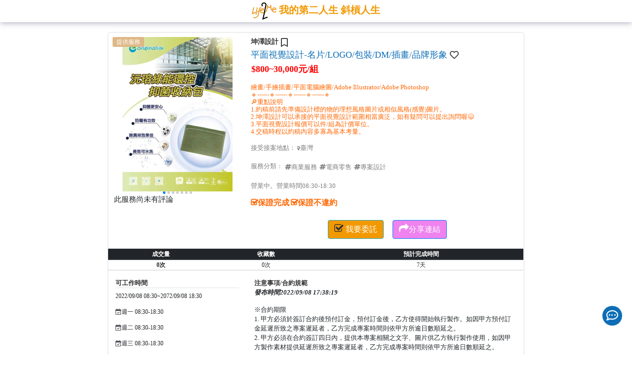

--- FILE ---
content_type: text/html; charset=utf-8
request_url: https://www.life2me.tw/JobContent/SjIyMDkwODE3MzcwMDAwNTU1
body_size: 28398
content:

<!Doctype html>
<html lang="zh-Hant-TW">
<head>
    <!-- Required meta tags -->
    <meta charset="UTF-8" />
    <meta http-equiv="Content-Language" content="zh-Hant-TW" />
    <meta name="apple-mobile-web-app-capable" content="yes" />
    <meta name="apple-mobile-web-app-status-bar-style" content="black" />
    <meta name="format-detection" content="telephone=no,email=no" />
    <meta name="msapplication-tap-highlight" content="no" />
    <meta name="viewport" content="user-scalable=no, initial-scale=1, maximum-scale=1, minimum-scale=1, width=device-width, height=device-height, shrink-to-fit=no" />
    <meta name="rating" content="general" />
    <meta name="audience" content="all" />
    <meta name="document-state" content="dynamic" />
    <meta http-equiv="content-type" content="text/html; charset=utf-8" />
    <meta http-equiv="content-language" content="zh-tw" />
    <meta http-equiv="X-UA-Compatible" content="IE=edge,chrome=1" />
    <meta http-equiv="cache-control" content="no-cache, must-revalidate" />
    <meta http-equiv="pragma" content="no-cache" />
    <meta http-equiv="imagetoolbar" content="no" />
    <meta http-equiv="expires" content="0" />
    <link rel="apple-touch-icon" sizes="57x57" href="/img/ico/apple-icon-57x57.png" />
    <link rel="apple-touch-icon" sizes="60x60" href="/img/ico/apple-icon-60x60.png" />
    <link rel="apple-touch-icon" sizes="72x72" href="/img/ico/apple-icon-72x72.png" />
    <link rel="apple-touch-icon" sizes="76x76" href="/img/ico/apple-icon-76x76.png" />
    <link rel="apple-touch-icon" sizes="114x114" href="/img/ico/apple-icon-114x114.png" />
    <link rel="apple-touch-icon" sizes="120x120" href="/img/ico/apple-icon-120x120.png" />
    <link rel="apple-touch-icon" sizes="144x144" href="/img/ico/apple-icon-144x144.png" />
    <link rel="apple-touch-icon" sizes="152x152" href="/img/ico/apple-icon-152x152.png" />
    <link rel="apple-touch-icon" sizes="180x180" href="/img/ico/apple-icon-180x180.png" />
    <link rel="icon" type="image/png" sizes="192x192" href="/img/ico/android-icon-192x192.png" />
    <link rel="icon" type="image/png" sizes="32x32" href="/img/ico/favicon-32x32.png" />
    <link rel="icon" type="image/png" sizes="96x96" href="/img/ico/favicon-96x96.png" />
    <link rel="icon" type="image/png" sizes="16x16" href="/img/ico/favicon-16x16.png" />
    <link rel="manifest" href="/img/ico/manifest.json" />
    <meta name="msapplication-TileColor" content="#ffffff" />
    <meta name="msapplication-TileImage" content="/img/ico/ms-icon-144x144.png" />
    <meta name="theme-color" content="#ffffff" />
    
    <title>平面視覺設計-名片/LOGO/包裝/DM/插畫/品牌形象| Life2ME我的第二人生-斜槓發展服務網站平台</title>
    <meta name="referrer" content="strict-origin-when-cross-origin" />
    <meta name="Author" content="富釩科技股份有限公司">
    <meta name="copyright" content="富釩科技股份有限公司">
    <meta name="description" content="Life2ME我的第二人生斜槓發展網 - 找工作、找服務、找課程、找人力、學習共享、合作資源、徵才需求、打工兼職、外包發包、接案兼差，快樂幸福的斜槓人生服務平台。">
    <meta name="Distribution" content="Taiwan">

    <meta property="og:type" content="article">
    <meta property="og:title" content="平面視覺設計-名片/LOGO/包裝/DM/插畫/品牌形象| Life2ME我的第二人生-斜槓發展服務網站平台">
    <meta property="og:description" content="Life2ME我的第二人生斜槓發展網 - 找工作、找服務、找課程、找人力、學習共享、合作資源、徵才需求、打工兼職、外包發包、接案兼差，快樂幸福的斜槓人生服務平台。">
        <meta property="og:image" content="https://www.life2me.tw/EachBossFiles/ZJobAttachment/view_055b5e0e32bb456dbe159693f1d6b185.jpg">

    <link rel="stylesheet" href="/css/bootstrap.min.css" />
    <link rel="stylesheet" href="/css/style.css" />
    <link rel="stylesheet" href="/css/fontawesome/all.min.css" />
    <link rel='stylesheet' href='/css/fontawesome470/css/font-awesome.min.css' />
    <link rel='stylesheet' href='/css/entypo.css' />
    <link rel="stylesheet" href="/css/mouldifi-forms.css" />
    <link rel="stylesheet" href="/css/swiper.min.css" />
    <link rel="stylesheet" href="/Scripts/jquery-confirm/css/jquery-confirm.css" type="text/css" media="screen" />
    <link rel="stylesheet" href="/css/chat-messages.css" />
    <link rel="stylesheet" href="/css/notice.css" />
    <link rel='stylesheet' href='/css/content.css' />

    <script src="/Scripts/jquery-3.4.1.min.js"></script>
    <script src="/Scripts/popper.min.js"></script>
    <script src="/Scripts/bootstrap.min.js"></script>
    <script src="/Scripts/jquery-confirm/js/jquery-confirm.min.js"></script>
    <script src="/js/button.js"></script>
    <script src="/Scripts/layer/layer-zhtw.js"></script>
    <script src="/Scripts/swiper.min.js"></script>
    <script src="/Scripts/jquery.validate.min.js" type="text/javascript"></script>
    <script src="/Scripts/jquery.validate.unobtrusive.min.js" type="text/javascript"></script>
    <script src="/Scripts/jquery-validation/localization/messages_zh_TW.min.js" type="text/javascript"></script>

    <script async src="https://pagead2.googlesyndication.com/pagead/js/adsbygoogle.js?client=ca-pub-5296287940854341" crossorigin="anonymous"></script>
    <!-- Global site tag (gtag.js) - Google Analytics -->
    <script async src="https://www.googletagmanager.com/gtag/js?id=G-1CP60SGPS2"></script>
    <script>
        window.dataLayer = window.dataLayer || [];
        function gtag() { dataLayer.push(arguments); }
        gtag('js', new Date());

        gtag('config', 'G-1CP60SGPS2');
    </script>
    <!-- Google Tag Manager -->
    <script>
        (function (w, d, s, l, i) {
            w[l] = w[l] || []; w[l].push({
                'gtm.start':
                    new Date().getTime(), event: 'gtm.js'
            }); var f = d.getElementsByTagName(s)[0],
                j = d.createElement(s), dl = l != 'dataLayer' ? '&l=' + l : ''; j.async = true; j.src =
                    'https://www.googletagmanager.com/gtm.js?id=' + i + dl; f.parentNode.insertBefore(j, f);
        })(window, document, 'script', 'dataLayer', 'GTM-MQZ7KDD');
    </script>
    <!-- End Google Tag Manager -->
</head>
<body style="background:none; background-color:#fff;">
    <!-- Google Tag Manager (noscript) -->
    <noscript>
        <iframe src="https://www.googletagmanager.com/ns.html?id=GTM-MQZ7KDD"
                height="0" width="0" style="display:none;visibility:hidden"></iframe>
    </noscript>
    <!-- End Google Tag Manager (noscript) -->
    <header class="siteheader">
        <a rel="canonical" href="/" class="siteheader__logo-link" style="width:95%">
            <img src="/img/logo-1-01.png" style="width:50px;" alt="Life2ME我的第二人生" />
            <strong><span style="color:#f29902;">我的第二人生 斜槓人生</span></strong>
        </a>
    </header>
    <div id="wrap">
        <div id="main" class="container-fluid clearfix">
            
    <script src="/js/popover.js"></script>
    <script src="/js/favoritejob.js"></script>
    <script src="/js/page/Jobcontent.js"></script>
    <script src="/js/noimg.js"></script>
    <div class="row">
        <div class="col-sm-8" style="margin:0 auto;top:15px; font-size:13px;">
            <div class="row" id="blockshop">
                <div class="col-12 col-md-4 col-lg-4" id="imgshop">
                    <div>
                        <div class="swiper-container">
                            <div class="swiper-wrapper">
                                                <div class="swiper-slide"><a rel="canonical" href="/EachBossFiles/ZJobAttachment/view_3f2f4dd966104d17a3cdd083e08e23c7.jpg" target="_blank"><img class="img-fluid" src="/EachBossFiles/ZJobAttachment/view_3f2f4dd966104d17a3cdd083e08e23c7.jpg" onerror="nofindimg()" alt="坤澤設計"></a></div>
                                                <div class="swiper-slide"><a rel="canonical" href="/EachBossFiles/ZJobAttachment/view_f00f1bfe83bf47f8a9b441d2b45e3358.jpg" target="_blank"><img class="img-fluid" src="/EachBossFiles/ZJobAttachment/view_f00f1bfe83bf47f8a9b441d2b45e3358.jpg" onerror="nofindimg()" alt="坤澤設計"></a></div>
                                                <div class="swiper-slide"><a rel="canonical" href="/EachBossFiles/ZJobAttachment/view_ec10bd443f4f45d3b5d10d332e19a920.jpg" target="_blank"><img class="img-fluid" src="/EachBossFiles/ZJobAttachment/view_ec10bd443f4f45d3b5d10d332e19a920.jpg" onerror="nofindimg()" alt="坤澤設計"></a></div>
                                                <div class="swiper-slide"><a rel="canonical" href="/EachBossFiles/ZJobAttachment/view_7869d87bf8034a10860577825981ddec.jpg" target="_blank"><img class="img-fluid" src="/EachBossFiles/ZJobAttachment/view_7869d87bf8034a10860577825981ddec.jpg" onerror="nofindimg()" alt="坤澤設計"></a></div>
                                                <div class="swiper-slide"><a rel="canonical" href="/EachBossFiles/ZJobAttachment/view_e29c45698666407e87e483e8e7a3461e.jpg" target="_blank"><img class="img-fluid" src="/EachBossFiles/ZJobAttachment/view_e29c45698666407e87e483e8e7a3461e.jpg" onerror="nofindimg()" alt="坤澤設計"></a></div>
                                                <div class="swiper-slide"><a rel="canonical" href="/EachBossFiles/ZJobAttachment/view_de515026834f47d7bf165119bfe3e49f.jpg" target="_blank"><img class="img-fluid" src="/EachBossFiles/ZJobAttachment/view_de515026834f47d7bf165119bfe3e49f.jpg" onerror="nofindimg()" alt="坤澤設計"></a></div>
                                                <div class="swiper-slide"><a rel="canonical" href="/EachBossFiles/ZJobAttachment/view_055b5e0e32bb456dbe159693f1d6b185.jpg" target="_blank"><img class="img-fluid" src="/EachBossFiles/ZJobAttachment/view_055b5e0e32bb456dbe159693f1d6b185.jpg" onerror="nofindimg()" alt="坤澤設計"></a></div>
                            </div>
                            <div class="swiper-pagination" style="margin-bottom:-15px;"></div>
                            <span class="labelband">提供服務</span>
                        </div>
                    </div>
                    <span class="item_star">
                                <span>此服務尚未有評論</span>

                    </span>
                </div>
                <div class="col-12 col-md-8 col-lg-8" id="dtshop">
                        <div class="work-company" style="display:flex">
                            <a rel="canonical" href="/ProfileView/UDIyMDgyNDE0NTIwMDAwMjM0" target="_blank">坤澤設計</a>
                            <div class="test test_text" showhints="關注店家" id="tootlpcss">
                                <a href="#" class="button button_text button_text_light_grey">
                                    <h6 class="ellipsis" style="margin:0 auto; padding-left:5px; font-size:18px;height:auto">
                                        <span class="text_like"><i style="font-size:large" class='far fa-bookmark'></i></span>
                                        <span class="text_liked"><i style="font-size:large" class='fas fa-bookmark'></i></span>
                                    </h6>
                                </a>
                            </div>
                        </div>
                        <div class="work-title" style="display:flex;height:auto">
                            <h1 style="font-size:18px">平面視覺設計-名片/LOGO/包裝/DM/插畫/品牌形象</h1>
                                                            <div class="test test_text" showhints="收藏服務" id="tootlpcss">
                                    <a href="#" class="button button_text button_text_light_grey">
                                        <h6 class="ellipsis" style="margin:0 auto; padding-left:5px; font-size:18px;height:auto">
                                            <span class="text_like"><i style="font-size:large" class='far fa-heart'></i></span>
                                            <span class="text_liked"><i style="font-size:large" class='fas fa-heart'></i></span>
                                        </h6>
                                    </a>
                                </div>
                        </div>

                    <div class="work_price">
                                <h2 style="color:red;font-weight:bold;font-size:18px;">$800~30,000元/組</h2>

                    </div>
                    <div class="work_slogen"><h2 style="font-size:small">繪畫/手繪插畫/平面電腦繪圖/Adobe Illustrator/Adobe Photoshop<br/>🔹------🔹------🔹------🔹------🔹<br/>🔎重點說明<br/>1.約稿前請先準備設計標的物的理想風格圖片或相似風格(感覺)圖片。<br/>2.坤澤設計可以承接的平面視覺設計範圍相當廣泛，如有疑問可以提出詢問喔😄<br/>3.平面視覺設計報價可以件/組為計價單位。<br/>4.交稿時程以約稿內容多寡為基本考量。</h2></div>
                    <div class="work_slogen">
                            <h2 style="font-size:small;color:gray">
                                接受接案地點：
                                    <i class="fa">&#xf041;</i>臺灣                            </h2>
                    </div>
                    <div class="work_slogen">
                            <H2 style="font-size:small;color:gray">
                                服務分類：
                                    <a class="btn" style="padding: unset;" rel="canonical" href="/?s=商業服務"><i class="fa" style="white-space: nowrap; font-size: small; color: gray">&#xf292;商業服務</i></a>
                                    <a class="btn" style="padding: unset;" rel="canonical" href="/?s=電商零售"><i class="fa" style="white-space: nowrap; font-size: small; color: gray">&#xf292;電商零售</i></a>
                                    <a class="btn" style="padding: unset;" rel="canonical" href="/?s=專案設計"><i class="fa" style="white-space: nowrap; font-size: small; color: gray">&#xf292;專案設計</i></a>
                            </H2>
                    </div>
                    <div class="work_slogen">
                        <H2 style="font-size:small;color:gray">營業中。營業時間08:30-18:30</H2>
                    </div>
                    <div class="work_slogen">
                                <i class="fa" style="white-space: nowrap;font-size: larger;font-weight: bold;">&#xf046;保證完成</i>
                                <i class="fa" style="white-space: nowrap;font-size: larger;font-weight: bold;">&#xf046;保證不違約</i>
                    </div>
                    <div class="work_slogen" style="width:100%;text-align:center;">
                            <span style="font-size:13px; color:#333;">
                                <a class="btn btn-info" style="background-color:#f29902;margin:15px" rel="canonical" href="/login?pagecol=Order&amp;pageact=ServiceCommission&amp;pageparam=JobNo|SjIyMDkwODE3MzcwMDAwNTU1"><i style="font-size:20px;color:#333;" class="fa">&#xf046;</i> 我要委託</a>
                            </span>

                        <button type="button" class="btn btn-primary popover-show" style="background-color:violet" data-placement="bottom" title="已複製連結" data-container="body" data-toggle="popover" data-content="">
                            <i style="font-size:20px;color:#fff;" class="fa">&#xf064;</i>分享連結
                        </button>
                    </div>
                </div>
                <div class="col-12" style="padding:0; margin:0;">
                    <table class="table work-table1">
                        <thead class="thead-dark">
                            <tr>
                                <th scope="col">成交量</th>
                                <th scope="col">收藏數</th>
                                <th scope="col">預計完成時間</th>
                            </tr>
                        </thead>
                        <tbody>
                            <tr>
                                <th scope="row">0次</th>
                                <td>0次</td>
                                <td>
                                        <span>7天</span>
                                </td>
                            </tr>
                        </tbody>
                    </table>
                </div>
                <div class="col-6 col-sm-4">
                            <p class="work-opentime">
                                可工作時間
                            </p>
                                <table class="table table-hover work-table2" style="">
                                    <tbody>
                                        <tr>
                                            <td>
                                                <div class="col-form-label">
                                                    2022/09/08 08:30~2072/09/08 18:30
                                                </div>
                                                    <div class="col-form-label">
                                                        <i class="fa fa-calendar-check-o" style="white-space: nowrap;"></i>週一 08:30-18:30
                                                    </div>
                                                                                                    <div class="col-form-label">
                                                        <i class="fa fa-calendar-check-o" style="white-space: nowrap;"></i>週二 08:30-18:30
                                                    </div>
                                                                                                    <div class="col-form-label">
                                                        <i class="fa fa-calendar-check-o" style="white-space: nowrap;"></i>週三 08:30-18:30
                                                    </div>
                                                                                                    <div class="col-form-label">
                                                        <i class="fa fa-calendar-check-o" style="white-space: nowrap;"></i>週四 08:30-18:30
                                                    </div>
                                                                                                    <div class="col-form-label">
                                                        <i class="fa fa-calendar-check-o" style="white-space: nowrap;"></i>週五 08:30-18:30
                                                    </div>
                                                                                                    <div class="col-form-label">
                                                        <i class="fa fa-calendar-check-o" style="white-space: nowrap;"></i>週六 08:30-18:30
                                                    </div>
                                                                                                    <div class="col-form-label">
                                                        <i class="fa fa-calendar-check-o" style="white-space: nowrap;"></i>週日 08:30-18:30
                                                    </div>
                                            </td>
                                        </tr>
                                    </tbody>
                                </table>
                </div>
                <div class="col-6 col-sm-8">
                    
                    <p class="work-sample">注意事項/合約規範</p>
                                <div class="form-group">
                                    <label class="control-label"><i>發布時間2022/09/08 17:38:19</i></label>
                                </div>
                                <div class="form-group">
                                    <p style="word-break: break-all;">※合約期限<br/>1. 甲方必須於簽訂合約後預付訂金，預付訂金後，乙方使得開始執行製作。如因甲方預付訂金延遲所致之專案遲延者，乙方完成專案時間則依甲方所逾日數順延之。<br/>2. 甲方必須在合約簽訂四日內，提供本專案相關之文字、圖片供乙方執行製作使用，如因甲方製作素材提供延遲所致之專案遲延者，乙方完成專案時間則依甲方所逾日數順延之。<br/><br/>※修改次數<br/>甲乙雙方於確認本專案之設計風格無誤後，乙方應立即開始製作專案，甲方對於專案內容仍有問題需要修改專案，須立即通知乙方進行修改專案，設計修改次數僅限三次，第四次修改，甲方需支付800元修改費用/每次<br/><br/>※規格變更<br/>1、甲方應於需求訪談階段確認本標的物之規格內容。<br/>2、甲方對於本標的物設計內容，除審查與驗收約定之修改需求，乙方得依甲方修改需求提出報價，完成之時間表雙方另議訂之。<br/>3、在乙方經甲方審查確認後送交印刷製程，將不再接受文件內容物之修改，若有修改之必要，已印刷之費用需由甲方支付。<br/>4、甲方於專案結案後，如欲變更設計規格及內容，乙方得依甲方需求提出報價，完成之時間表雙方另議訂之。<br/><br/>※中途終止合約<br/>乙方設計製作稿件進行中，因天候、製作意見、情事變更、拖欠款項或不可歸責乙方之事由等因素而終止時，甲方應依下列方式計費付予乙方賠償且著作權仍歸乙方所有。<br/>(1) 草稿階段：依總金額之50%計算。<br/>(2) 色稿階段：依總金額之60%計算。<br/>(3) 完稿階段：依總金額之80%計算。<br/><br/>※著作財產權<br/>1、乙方為甲方製作之專案，不得違反著作權法，若有違反著作權之爭議，甲方得拒絕驗收或支付費用，且相關法律責任由乙方負責。但如甲方明知或可得而知或發生侵害爭議之廣告內容係依甲方之指示完成者，不在此限。<br/>2、甲方於付清所有價款後，保有對專案的修改權，且著作財產權歸甲方所有。乙方則有完成專案之公開展示權及複製權--複製權行使前需事先知會甲方。<br/>3、甲方同意乙方可將甲方列入其客戶名單，並提出本件設計成品以供參考或展示。<br/><br/>※保密約定<br/>乙方同意因參與本專案而知悉或持有甲方之商業機密及其他機密資訊，負有保密義務，乙方不得以任何方法洩漏或公開予其他第三人。乙方違反本契約之約定者，甲方有權立即終止本契約，若甲方受有損害時，甲方並得向乙方請求損害賠償。</p>
                                </div>
                                <hr />
                </div>
            </div>

            <div id="blockshop">
                <ul class="nav nav-tabs" role="tablist">
                    <li class="nav-item">
                        <a class="nav-link active" data-toggle="tab" href="#home">留言與提問</a>
                    </li>
                    
                    <li class="nav-item">
                        <a class="nav-link" data-toggle="tab" href="#intro5">成交紀錄</a>
                    </li>
                    <li class="nav-item">
                        <a class="nav-link" data-toggle="tab" href="#intro6">作品成果展示</a>
                    </li>
                </ul>
                <div class="tab-content">
                    <div id="home" class="container tab-pane active">
                        <script src="/js/submitajax.js"></script>
                        <script src="/js/page/EditJobMessage_.js"></script>

<div class="form-group">
    <ul id="ul1">
                <li>尚未有評論資料</li>
    </ul>
</div>


                    </div>
                    
                    <div id="intro5" class="container tab-pane fade">
                        <div class="form-group">
                            <ul id="ul1">
                                    <li>尚未有成交紀錄</li>
                            </ul>
                        </div>
                    </div>
                    <div id="intro6" class="container tab-pane fade">
                        <div class="form-group">
                            <ul id="ul1">
                                    <li>尚未有成交紀錄</li>
                            </ul>
                        </div>
                    </div>

                </div>
            </div>
        </div>
    </div>
        <a rel="canonical" href="/login" class="chat_messages_button" style="display:block">
            <i class='far fa-comment-dots' style='font-size:24px;color:#fff;'></i>
        </a>
    <script src="/js/SwiperJS.js"></script>

        </div>
    </div>
    <footer class="page-footer font-small special-color-dark pt-4" style="background-color:#535353; margin-top:30px;">
        <div class="container">
            <div class="row col-12 col-sm-9">
                <div class="col-sm-6 mb-4">
                </div>
                <div class="col-12 col-sm-6 text-center">
                    <strong><span style="color:#fff;font-size:18px;">Life2ME</span><span style="color:#F29902;font-size:18px;">我的第二人生</span></strong>
                    <strong style="white-space:nowrap;"><span style="color:#fff;font-size:18px;">斜槓發展</span><span style="color:#F29902;font-size:18px;">服務平臺</span></strong>
                    
                    <p style="color:#999; font-size:12px;white-space:nowrap;">Copyright © 2023 Fancer Co., Ltd. All rights reserved</p>
                    <p style="color:#999; font-size:14px;"><a rel="canonical" href="/AI" target="_blank" style="color: honeydew;text-decoration-line: underline;">AI應用工具</a> | <a rel="canonical" href="/adserver" target="_blank" style="color: honeydew;text-decoration-line: underline;">加值服務</a> | <a rel="canonical" href="/servicerule" target="_blank" style="color: honeydew;text-decoration-line: underline;">服務條款</a> | <a rel="canonical" href="/legal" target="_blank" style="color: honeydew;text-decoration-line: underline;">隱私權政策</a> | <a rel="canonical" href="/feature" target="_blank" style="color: honeydew;text-decoration-line: underline;">Life2ME小秘訣</a> | <a rel="canonical" href="/serviceqa" target="_blank" style="color: honeydew;text-decoration-line: underline;">常見QA</a> | <a rel="canonical" href="/Support" target="_blank" style="color: honeydew;text-decoration-line: underline;">我要贊助</a> | <a rel="canonical" href="/suggest" target="_blank" style="color: honeydew;text-decoration-line: underline;">聯絡我們</a> | <a rel="canonical" href="https://www.facebook.com/groups/251302032915361/" target="_blank" style="color: honeydew;text-decoration-line: underline;">FB社團</a> | <a rel="canonical" href="https://www.instagram.com/life2me.tw" target="_blank" style="color: honeydew;text-decoration-line: underline;">IG服務牆</a> | <a rel="canonical" href="https://life2meboss.blogspot.com/" target="_blank" style="color: honeydew;text-decoration-line: underline;">Blog部落格</a> | <a rel="canonical" href="https://www.youtube.com/channel/UCNWQR_6P6i4dguavlJ5jFEg" target="_blank" style="color: honeydew;text-decoration-line: underline;">YouTube頻道</a> | <a rel="canonical" href="https://podcasters.spotify.com/pod/show/feijui" target="_blank" style="color: honeydew;text-decoration-line: underline;">PodCast收聽</a> | <a rel="canonical" href="https://line.me/ti/g2/oaz6FqIhIa2OPdvAwKW5TkzvcLyIpAvynvmzzQ?utm_source=invitation&utm_medium=link_copy&utm_campaign=default" target="_blank" style="color: honeydew;text-decoration-line: underline;">加入Line社群</a> | <a rel="canonical" href="/upgrade" target="_blank" style="color: honeydew;text-decoration-line: underline;">付費升級會員</a></p>
                </div>
            </div>
        </div>
    </footer>
</body>
</html>

--- FILE ---
content_type: text/html; charset=utf-8
request_url: https://www.google.com/recaptcha/api2/aframe
body_size: 267
content:
<!DOCTYPE HTML><html><head><meta http-equiv="content-type" content="text/html; charset=UTF-8"></head><body><script nonce="xwJQnmwNrN41_4lpRL_KIg">/** Anti-fraud and anti-abuse applications only. See google.com/recaptcha */ try{var clients={'sodar':'https://pagead2.googlesyndication.com/pagead/sodar?'};window.addEventListener("message",function(a){try{if(a.source===window.parent){var b=JSON.parse(a.data);var c=clients[b['id']];if(c){var d=document.createElement('img');d.src=c+b['params']+'&rc='+(localStorage.getItem("rc::a")?sessionStorage.getItem("rc::b"):"");window.document.body.appendChild(d);sessionStorage.setItem("rc::e",parseInt(sessionStorage.getItem("rc::e")||0)+1);localStorage.setItem("rc::h",'1769822542481');}}}catch(b){}});window.parent.postMessage("_grecaptcha_ready", "*");}catch(b){}</script></body></html>

--- FILE ---
content_type: text/css
request_url: https://www.life2me.tw/css/mouldifi-forms.css
body_size: 10732
content:
.form-checkbox {
	position: relative;
	z-index: 1;
}

.form-checkbox > input {
    height: 20px;
    opacity: 0;
    position: absolute;
    width: 20px;
    z-index: 2;
	cursor: pointer;
}

.form-checkbox > input + .check {
    border: 1px solid #c3c2c2;
	border-radius: 2px;
    color: #00b8ce;
    cursor: pointer;
    display: inline-block;
    height: 20px;
    position: relative;
    top: 3px;
    width: 20px;
    z-index: -1;
}

.form-checkbox > input + .check .fa {
    display: none;
    left: 2px;
    opacity: 0;
    position: absolute;
    top: 2px;
}

.form-checkbox > input:checked + span .fa {
    display: block;
    opacity: 1;
}


/*Radio and Checkbox styles*/

.checkbox-replace {
  padding-left: 20px;
}

.form-inline .checkbox-replace input[type="checkbox"] {
	margin-left: -20px;
	position: absolute;
}

.form-inline .checkbox-replace label { padding-left: 5px; }

.form-inline .checkbox-replace { margin-right: 20px; }

.form-inline .checkbox-replace:last-child { margin-right: 0; }

.checkbox-replace label {
  display: inline-block;
  vertical-align: middle;
  position: relative;
  padding-left: 5px;
}
.checkbox-replace label::before {
  content: "";
  display: inline-block;
  position: absolute;
  width: 18px;
  height: 18px;
  left: 0;
  margin-left: -20px;
  margin-top: 2px;
  border: 1px solid #DDD;
  border-radius: 3px;
  background-color: #fff;
  -webkit-transition: border 0.15s ease-in-out, color 0.15s ease-in-out;
  -o-transition: border 0.15s ease-in-out, color 0.15s ease-in-out;
  transition: border 0.15s ease-in-out, color 0.15s ease-in-out;
}
.checkbox-replace label::after {
  display: inline-block;
  position: absolute;
  width: 12px;
  height: 12px;
  left: 3px;
  top: 5px;
  margin-left: -20px;
  font-size: 11px;
  color: #555555;
}
.checkbox-replace input[type="checkbox"] {
  opacity: 0;
  z-index: 1;
  cursor: pointer;
}
.checkbox-replace input[type="checkbox"]:focus + label::before {
  outline: 0 none;
}
.checkbox-replace input[type="checkbox"]:checked + label::after {
    background-color: #ddd;
    content: "";
}
.checkbox-replace input[type="checkbox"]:disabled + label {
  opacity: 0.65;
}

.checkbox-replace input[type="checkbox"]:disabled + label::before {
  background-color: #f7f7f7;
  cursor: not-allowed;
}

.checkbox-replace.checkbox-inline {
  margin-top: 0;
}

.checkbox-primary label::before {
   border-color: #00b8ce;
}
.checkbox-primary input[type="checkbox"]:checked + label::after {
    background-color: #00b8ce;
}

.checkbox-danger label::before {
  border-color: #ef4040;
}
.checkbox-danger input[type="checkbox"]:checked + label::after{
   background-color: #ef4040;
}

.checkbox-info label::before {
   border-color: #5bc0de;
}
.checkbox-info input[type="checkbox"]:checked + label::after {
    background-color: #5bc0de;
}

.checkbox-warning  label::before {
  border-color: #f6ce13;
}
.checkbox-warning input[type="checkbox"]:checked + label::after {
    background-color: #f6ce13;
}

.checkbox-success  label::before {
  border-color: #029b17;
}
.checkbox-success input[type="checkbox"]:checked + label::after {
    background-color: #029b17;
}

.radio-replace {
  padding-left: 20px;
}
.radio-replace  label {
  display: inline-block;
  vertical-align: middle;
  position: relative;
  padding-left: 5px;
}
.radio-replace  label::before {
  content: "";
  display: inline-block;
  position: absolute;
  width: 18px;
  height: 18px;
  left: 0;
  margin-left: -20px;
  margin-top: 2px;
  border: 1px solid #DDD;
  border-radius: 50%;
  background-color: #fff;
  -webkit-transition: border 0.15s ease-in-out;
  -o-transition: border 0.15s ease-in-out;
  transition: border 0.15s ease-in-out;
}
.radio-replace  label::after {
  display: inline-block;
  position: absolute;
  content: " ";
  width: 12px;
  height: 12px;
  left: 3px;
  top: 5px;
  margin-left: -20px;
  border-radius: 50%;
  background-color: #ddd;
  -webkit-transform: scale(0, 0);
  -ms-transform: scale(0, 0);
  -o-transform: scale(0, 0);
  transform: scale(0, 0);
  -webkit-transition: -webkit-transform 0.1s cubic-bezier(0.8, -0.33, 0.2, 1.33);
  -moz-transition: -moz-transform 0.1s cubic-bezier(0.8, -0.33, 0.2, 1.33);
  -o-transition: -o-transform 0.1s cubic-bezier(0.8, -0.33, 0.2, 1.33);
  transition: transform 0.1s cubic-bezier(0.8, -0.33, 0.2, 1.33);
}
.radio-replace  input[type="radio"] {
  opacity: 0;
  z-index: 1;
  cursor: pointer;
}
.radio-replace  input[type="radio"]:focus + label::before {
  outline: 0 none;
}
.radio-replace  input[type="radio"]:checked + label::after {
  -webkit-transform: scale(1, 1);
  -ms-transform: scale(1, 1);
  -o-transform: scale(1, 1);
  transform: scale(1, 1);
}
.radio-replace  input[type="radio"]:disabled + label {
  opacity: 0.65;
}
.radio-replace  input[type="radio"]:disabled + label::before {
  cursor: not-allowed;
}
.radio-replace.radio-inline {
  margin-top: 0;
}

.radio-primary input[type="radio"] + label::after {
  background-color: #00b8ce;
}
.radio-primary input[type="radio"]:checked + label::before {
  border-color: #00b8ce;
}
.radio-primary input[type="radio"]:checked + label::after {
  background-color: #00b8ce;
}

.radio-danger input[type="radio"] + label::after {
  background-color: #ef4040;
}
.radio-danger input[type="radio"]:checked + label::before {
  border-color: #ef4040;
}
.radio-danger input[type="radio"]:checked + label::after {
  background-color: #ef4040;
}

.radio-info input[type="radio"] + label::after {
  background-color: #5bc0de;
}
.radio-info input[type="radio"]:checked + label::before {
  border-color: #5bc0de;
}
.radio-info input[type="radio"]:checked + label::after {
  background-color: #5bc0de;
}


.radio-warning input[type="radio"] + label::after {
  background-color: #f6ce13;
}
.radio-warning input[type="radio"]:checked + label::before {
  border-color: #f6ce13;
}
.radio-warning input[type="radio"]:checked + label::after {
  background-color: #f6ce13;
}

.radio-success input[type="radio"] + label::after {
  background-color: #029b17;
}
.radio-success input[type="radio"]:checked + label::before {
  border-color: #029b17;
}
.radio-success input[type="radio"]:checked + label::after {
  background-color: #029b17;
}

/*Form wizard*/

.form-wizard .tab-content .pager.wizard .first a {
	margin-right: 8px;
}

.form-wizard .tab-content .pager.wizard .last a {
	margin-left: 8px;
}

.wizard-navbar {
	margin: 60px auto 20px;
}

.wizard-navbar > ul {
	display: table;
	width: 100%;
	text-align: center;
	margin: 0;
	font-weight: 600;
	padding: 0;
	list-style: none outside none;
	table-layout: fixed;
}

.wizard-navbar > ul li {
	display: table-cell;
	width: 1%;
	position: relative;
	padding: 0 10px;
}

.wizard-navbar > ul li a {
	color: #a2a2a2;
}

.wizard-navbar > ul li a span {
    background-color: #eeeeee;
    border-radius: 50%;
    color: #898b8f;
    display: block;
    height: 40px;
    left: 50%;
    line-height: 40px;
    margin-left: -20px;
    margin-top: -50px;
    position: absolute;
    text-align: center;
    transition: all 300ms ease-in-out 0s;
	-webkit-transition: all 300ms ease-in-out 0s;
    -o-transition: all 300ms ease-in-out 0s;
    -moz-transition: all 300ms ease-in-out 0s;
    width: 40px;
	z-index: 5;
}

.wizard-navbar > ul li.completed a span {
	background-color: #80bd4a;
	color: #FFF;
}

.wizard-navbar > ul li.active a span {
	background-color: #ef4040;
	color: #FFF;
}

.wizard-navbar > ul li.active a,
.wizard-navbar > ul li.completed a {
	color: #505050;
}

.wizard-navbar > ul li:before,
.wizard-navbar > ul li:after {
	content: '';
	position: absolute;
	height: 4px;
	width: 50%;
	background-color: #eeeeee;
	top: -32px;
	left: 0;
}

.wizard-navbar > ul li:after {
	left: auto;
	right: 0;
}

.wizard-navbar > ul li.active:before,
.wizard-navbar > ul li.active:after {
	background-color: #ef4040;
}

.wizard-navbar > ul li.completed:before,
.wizard-navbar > ul li.completed:after {
	background-color: #80bd4a;
}

label.error {
	display: block;
	color: #FF0000;
	font-weight: 400;
	margin: 5px 0;
}

/* Accordions
   ========================================================================== */
.accordion {
    margin-bottom: 20px;
}

.accordion-group {
    border: 1px solid #e5e5e5;
    margin-bottom: 2px;
    -webkit-border-radius: 4px;
    -moz-border-radius: 4px;
    -ms-border-radius: 4px;
    border-radius: 4px;
    -moz-box-shadow: none;
    -webkit-box-shadow: none;
    box-shadow: none;
}

.accordion-inner {
    border-top: 1px solid #e5e5e5;
    padding: 10px 20px;
}

.accordion-heading .accordion-toggle {
    display: block;
    position: relative;
    color: #434343;
}

    .accordion-heading .accordion-toggle:before {
        color: #505050;
        content: "\e763";
        display: inline-block;
        float: right;
        font-family: "entypo";
        font-size: 18px;
        margin-left: 10px;
        position: relative;
        -webkit-transition: all 300ms ease-in-out;
        -o-transition: all 300ms ease-in-out;
        transition: all 300ms ease-in-out;
    }

    .accordion-heading .accordion-toggle.collapsed:before {
        -webkit-transform: rotate(180deg);
        -ms-transform: rotate(180deg);
        -o-transform: rotate(180deg);
        transform: rotate(180deg);
    }

.accordion-heading .title {
    margin: 0;
    padding: 12px 20px;
    font-size: 16px;
}

.accordion-toggle {
    cursor: pointer;
}

.labelband {
    font-weight: normal;
    font-size: 12px;
    padding: 4px 8px;
    display: inline-block;
    vertical-align: middle;
    background-color: burlywood;
    line-height: 1;
    color: #fff;
    text-align: center;
    white-space: nowrap;
    border-radius: .25em;
    position: absolute;
    top: 5px;
    left: 5px;
    z-index: 999;
}

.labelcaseband {
    font-weight: normal;
    font-size: 12px;
    padding: 4px 8px;
    display: inline-block;
    vertical-align: middle;
    background-color: gray;
    line-height: 1;
    color: #fff;
    text-align: center;
    white-space: nowrap;
    border-radius: .25em;
    position: absolute;
    top: 5px;
    left: 5px;
    z-index: 999;
}

.labelshareband {
    font-weight: normal;
    font-size: 12px;
    padding: 4px 8px;
    display: inline-block;
    vertical-align: middle;
    background-color: orangered;
    line-height: 1;
    color: #fff;
    text-align: center;
    white-space: nowrap;
    border-radius: .25em;
    position: absolute;
    top: 5px;
    left: 5px;
    z-index: 999;
}

--- FILE ---
content_type: application/javascript
request_url: https://www.life2me.tw/js/page/Jobcontent.js
body_size: 1590
content:
window.Clipboard = (function (window, document, navigator) {
    var textArea,
        copy;

    function isOS() {
        return navigator.userAgent.match(/ipad|iphone/i);
    }

    function createTextArea(text) {
        textArea = document.createElement('textArea');
        textArea.value = text;
        document.body.appendChild(textArea);
    }

    function selectText() {
        var range,
            selection;

        if (isOS()) {
            range = document.createRange();
            range.selectNodeContents(textArea);
            selection = window.getSelection();
            selection.removeAllRanges();
            selection.addRange(range);
            textArea.setSelectionRange(0, 999999);
        } else {
            textArea.select();
        }
    }

    function copyToClipboard() {
        document.execCommand("Copy");
        document.body.removeChild(textArea);
    }

    copy = function (text) {
        createTextArea(text);
        selectText();
        copyToClipboard();
    };

    return {
        copy: copy
    };
})(window, document, navigator);

$(function () {

    $(".morelink").click(function () {
        if ($(".morelink").attr('data-status') == 'show') {
            $('.distable').show();
            $(".morelink").attr('data-status', 'hide');
            $(".morelink").html('(收回)');
        }
        else {
            $('.distable').hide();
            $(".morelink").attr('data-status', 'show');
            $(".morelink").html('(更多)');
        }
    });

    $('.popover-show').attr('data-content', location.href);
    $('.popover-show').popover();
    $('.popover-show').on('shown.bs.popover', function () {
        window.Clipboard.copy(location.href);
    });
});

--- FILE ---
content_type: application/javascript
request_url: https://www.life2me.tw/js/popover.js
body_size: 278
content:
$(function () {
    $('[data-toggle="popover"]').popover();
    $(document).on("click", function (event) {
        var target = $(event.target);
        $.each($(".popover-toggle"), function (index, value) {
            var _target = $(value);
            // 不是點擊按鈕或 popover 本身時關閉 popover 物件
            if (!target.is(_target) && target.closest(".popover").length == 0) {
                _target.popover("hide");
            }
        });
    });
});

--- FILE ---
content_type: application/javascript
request_url: https://www.life2me.tw/js/noimg.js
body_size: 149
content:
function nofindavatar() {
    var img = event.srcElement;
    img.src = "/img/preset_photo.png"; //替換的圖片
    img.onerror = null; //控制不要一直觸發錯誤
}

function nofindimg() {
    var img = event.srcElement;
    img.src = "/img/preset_work_150X150.png"; //替換的圖片
    img.onerror = null; //控制不要一直觸發錯誤
}

--- FILE ---
content_type: application/javascript
request_url: https://www.life2me.tw/js/submitajax.js
body_size: 1244
content:
$(function () {
    $(document).on('submit', '.editform', function (e) {
        e.preventDefault();
        var formData = new FormData(this);
        var tab = $(this).attr("id").split('_');
        $.ajax({
            url: $(this).attr("action"),
            type: this.method,
            data: formData,
            cache: false,
            contentType: false,
            processData: false,
            success: function (result) {
                $("#" + tab[0]).html(result);
            },
            error: function (result) {
                alert('網路發生錯誤:' + result.responseText);
            }
        });
    });

    $(document).on('submit', '.validateeditform', function (e) {
        e.preventDefault();
        $(this).validate();
        if ($(this).valid()) {
            var formData = new FormData(this);
            var tab = $(this).attr("id").split('_');
            $.ajax({
                url: $(this).attr("action"),
                type: this.method,
                data: formData,
                cache: false,
                contentType: false,
                processData: false,
                success: function (result) {
                    $("#" + tab[0]).html(result);
                },
                error: function (result) {
                    alert('網路發生錯誤:' + result.responseText);
                }
            });
        }
    });
});

--- FILE ---
content_type: application/javascript
request_url: https://www.life2me.tw/js/SwiperJS.js
body_size: 548
content:
function swiper() {
    try {
        var swiper = new Swiper('.swiper-container', {
            pagination: {
                el: '.swiper-pagination',
            },
            observer: true,
            observeParents: true,
        });

        var swiper2 = new Swiper(".mySwiper2", {
            centeredSlides: true,
            autoplay: {
                delay: 2500,
                disableOnInteraction: false,
            },
            pagination: {
                el: ".swiper-pagination",
                clickable: true,
            },
            navigation: {
                nextEl: ".swiper-button-next",
                prevEl: ".swiper-button-prev",
            },
        });
    }
    catch{ }
}
swiper();

--- FILE ---
content_type: application/javascript
request_url: https://www.life2me.tw/js/favoritejob.js
body_size: 86
content:
function addfavorite(sno, type) {
    $.ajax({
        url: '/Home/AddFavorites',
        type: 'POST',
        data: { SourceNo: sno, type: type },
        error: function (result) {
            alert('網路發生錯誤:' + result.responseText);
        }
    });
}

--- FILE ---
content_type: application/javascript
request_url: https://www.life2me.tw/js/button.js
body_size: -12
content:
$(function () {
    var NS = '.test';

    $(document).on('click', NS + ' .button', function (e) {
        e.preventDefault();
        $(this).closest('.button').toggleClass('selected');
    });
});